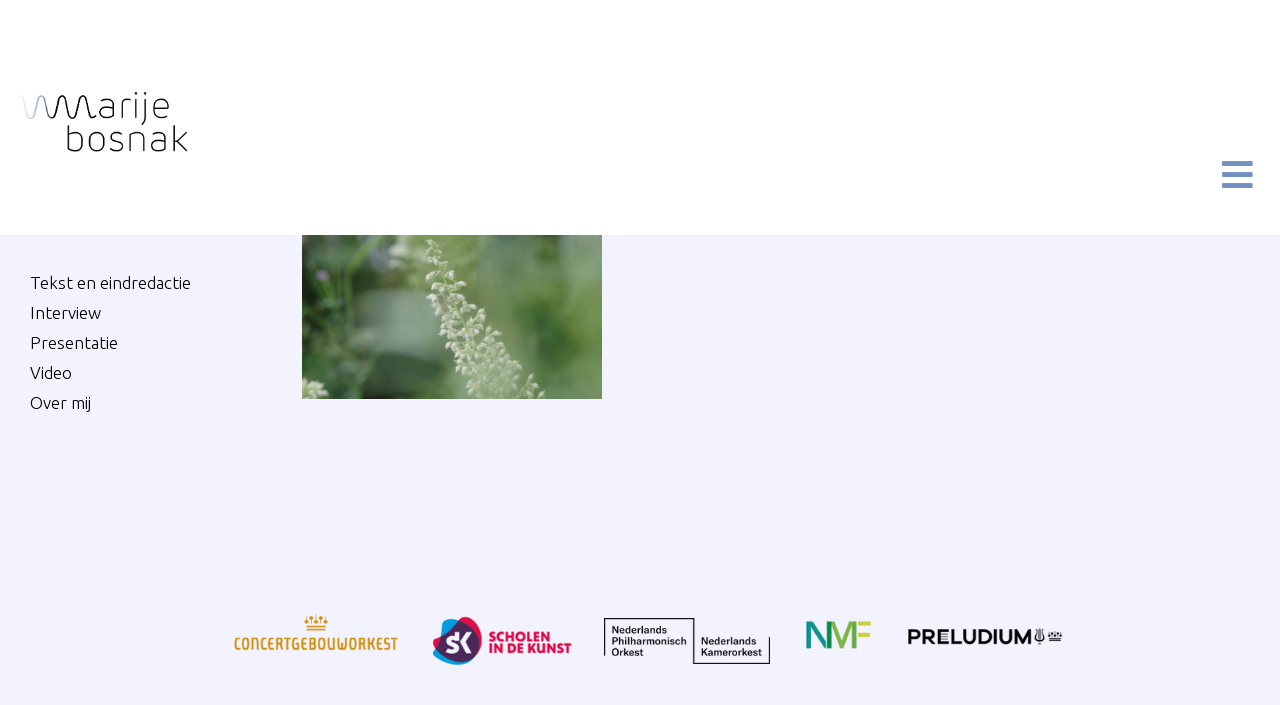

--- FILE ---
content_type: text/html; charset=UTF-8
request_url: https://www.marijebosnak.nl/elgar-enigma-2/
body_size: 16101
content:
<!DOCTYPE html>
<html dir="ltr" lang="nl-NL" prefix="og: https://ogp.me/ns#">
<head>
	<meta charset="UTF-8">
	<title>Elgar Enigma - Marije Bosnak</title>

		<!-- All in One SEO 4.5.1.1 - aioseo.com -->
		<meta name="robots" content="max-image-preview:large" />
		<link rel="canonical" href="https://www.marijebosnak.nl/elgar-enigma-2/" />
		<meta name="generator" content="All in One SEO (AIOSEO) 4.5.1.1" />
		<meta property="og:locale" content="nl_NL" />
		<meta property="og:site_name" content="Marije Bosnak - tekst - interview- presentatie - video" />
		<meta property="og:type" content="article" />
		<meta property="og:title" content="Elgar Enigma - Marije Bosnak" />
		<meta property="og:url" content="https://www.marijebosnak.nl/elgar-enigma-2/" />
		<meta property="og:image" content="https://www.marijebosnak.nl/wp-content/uploads/2020/05/marijebosnak-logo.png" />
		<meta property="og:image:secure_url" content="https://www.marijebosnak.nl/wp-content/uploads/2020/05/marijebosnak-logo.png" />
		<meta property="article:published_time" content="2020-09-14T15:31:39+00:00" />
		<meta property="article:modified_time" content="2020-09-14T15:31:39+00:00" />
		<meta name="twitter:card" content="summary" />
		<meta name="twitter:title" content="Elgar Enigma - Marije Bosnak" />
		<meta name="twitter:image" content="https://www.marijebosnak.nl/wp-content/uploads/2020/05/marijebosnak-logo.png" />
		<script type="application/ld+json" class="aioseo-schema">
			{"@context":"https:\/\/schema.org","@graph":[{"@type":"BreadcrumbList","@id":"https:\/\/www.marijebosnak.nl\/elgar-enigma-2\/#breadcrumblist","itemListElement":[{"@type":"ListItem","@id":"https:\/\/www.marijebosnak.nl\/#listItem","position":1,"name":"Home","item":"https:\/\/www.marijebosnak.nl\/","nextItem":"https:\/\/www.marijebosnak.nl\/elgar-enigma-2\/#listItem"},{"@type":"ListItem","@id":"https:\/\/www.marijebosnak.nl\/elgar-enigma-2\/#listItem","position":2,"name":"Elgar Enigma","previousItem":"https:\/\/www.marijebosnak.nl\/#listItem"}]},{"@type":"ItemPage","@id":"https:\/\/www.marijebosnak.nl\/elgar-enigma-2\/#itempage","url":"https:\/\/www.marijebosnak.nl\/elgar-enigma-2\/","name":"Elgar Enigma - Marije Bosnak","inLanguage":"nl-NL","isPartOf":{"@id":"https:\/\/www.marijebosnak.nl\/#website"},"breadcrumb":{"@id":"https:\/\/www.marijebosnak.nl\/elgar-enigma-2\/#breadcrumblist"},"author":{"@id":"https:\/\/www.marijebosnak.nl\/author\/marije\/#author"},"creator":{"@id":"https:\/\/www.marijebosnak.nl\/author\/marije\/#author"},"datePublished":"2020-09-14T15:31:39+00:00","dateModified":"2020-09-14T15:31:39+00:00"},{"@type":"Organization","@id":"https:\/\/www.marijebosnak.nl\/#organization","name":"Marije Bosnak","url":"https:\/\/www.marijebosnak.nl\/","logo":{"@type":"ImageObject","url":"https:\/\/www.marijebosnak.nl\/wp-content\/uploads\/2020\/05\/marijebosnak-logo.png","@id":"https:\/\/www.marijebosnak.nl\/elgar-enigma-2\/#organizationLogo","width":527,"height":194},"image":{"@id":"https:\/\/www.marijebosnak.nl\/#organizationLogo"},"sameAs":["https:\/\/www.linkedin.com\/in\/marijebosnak"]},{"@type":"Person","@id":"https:\/\/www.marijebosnak.nl\/author\/marije\/#author","url":"https:\/\/www.marijebosnak.nl\/author\/marije\/","name":"Marije Bosnak"},{"@type":"WebSite","@id":"https:\/\/www.marijebosnak.nl\/#website","url":"https:\/\/www.marijebosnak.nl\/","name":"Marije Bosnak","description":"tekst - interview- presentatie - video","inLanguage":"nl-NL","publisher":{"@id":"https:\/\/www.marijebosnak.nl\/#organization"}}]}
		</script>
		<!-- All in One SEO -->

<meta name="viewport" content="width=device-width, initial-scale=1"><link rel='dns-prefetch' href='//use.fontawesome.com' />
<link href='https://fonts.gstatic.com' crossorigin rel='preconnect' />
<link href='https://fonts.googleapis.com' crossorigin rel='preconnect' />
<link rel="alternate" type="application/rss+xml" title="Marije Bosnak &raquo; feed" href="https://www.marijebosnak.nl/feed/" />
<link rel="alternate" type="application/rss+xml" title="Marije Bosnak &raquo; reactiesfeed" href="https://www.marijebosnak.nl/comments/feed/" />
<script>
window._wpemojiSettings = {"baseUrl":"https:\/\/s.w.org\/images\/core\/emoji\/14.0.0\/72x72\/","ext":".png","svgUrl":"https:\/\/s.w.org\/images\/core\/emoji\/14.0.0\/svg\/","svgExt":".svg","source":{"concatemoji":"https:\/\/www.marijebosnak.nl\/wp-includes\/js\/wp-emoji-release.min.js?ver=6.2.8"}};
/*! This file is auto-generated */
!function(e,a,t){var n,r,o,i=a.createElement("canvas"),p=i.getContext&&i.getContext("2d");function s(e,t){p.clearRect(0,0,i.width,i.height),p.fillText(e,0,0);e=i.toDataURL();return p.clearRect(0,0,i.width,i.height),p.fillText(t,0,0),e===i.toDataURL()}function c(e){var t=a.createElement("script");t.src=e,t.defer=t.type="text/javascript",a.getElementsByTagName("head")[0].appendChild(t)}for(o=Array("flag","emoji"),t.supports={everything:!0,everythingExceptFlag:!0},r=0;r<o.length;r++)t.supports[o[r]]=function(e){if(p&&p.fillText)switch(p.textBaseline="top",p.font="600 32px Arial",e){case"flag":return s("\ud83c\udff3\ufe0f\u200d\u26a7\ufe0f","\ud83c\udff3\ufe0f\u200b\u26a7\ufe0f")?!1:!s("\ud83c\uddfa\ud83c\uddf3","\ud83c\uddfa\u200b\ud83c\uddf3")&&!s("\ud83c\udff4\udb40\udc67\udb40\udc62\udb40\udc65\udb40\udc6e\udb40\udc67\udb40\udc7f","\ud83c\udff4\u200b\udb40\udc67\u200b\udb40\udc62\u200b\udb40\udc65\u200b\udb40\udc6e\u200b\udb40\udc67\u200b\udb40\udc7f");case"emoji":return!s("\ud83e\udef1\ud83c\udffb\u200d\ud83e\udef2\ud83c\udfff","\ud83e\udef1\ud83c\udffb\u200b\ud83e\udef2\ud83c\udfff")}return!1}(o[r]),t.supports.everything=t.supports.everything&&t.supports[o[r]],"flag"!==o[r]&&(t.supports.everythingExceptFlag=t.supports.everythingExceptFlag&&t.supports[o[r]]);t.supports.everythingExceptFlag=t.supports.everythingExceptFlag&&!t.supports.flag,t.DOMReady=!1,t.readyCallback=function(){t.DOMReady=!0},t.supports.everything||(n=function(){t.readyCallback()},a.addEventListener?(a.addEventListener("DOMContentLoaded",n,!1),e.addEventListener("load",n,!1)):(e.attachEvent("onload",n),a.attachEvent("onreadystatechange",function(){"complete"===a.readyState&&t.readyCallback()})),(e=t.source||{}).concatemoji?c(e.concatemoji):e.wpemoji&&e.twemoji&&(c(e.twemoji),c(e.wpemoji)))}(window,document,window._wpemojiSettings);
</script>
<style>
img.wp-smiley,
img.emoji {
	display: inline !important;
	border: none !important;
	box-shadow: none !important;
	height: 1em !important;
	width: 1em !important;
	margin: 0 0.07em !important;
	vertical-align: -0.1em !important;
	background: none !important;
	padding: 0 !important;
}
</style>
	<link rel='stylesheet' id='generate-fonts-css' href='//fonts.googleapis.com/css?family=Ubuntu:300,300italic,regular,italic,500,500italic,700,700italic' media='all' />
<link rel='stylesheet' id='wp-block-library-css' href='https://www.marijebosnak.nl/wp-includes/css/dist/block-library/style.min.css?ver=6.2.8' media='all' />
<link rel='stylesheet' id='classic-theme-styles-css' href='https://www.marijebosnak.nl/wp-includes/css/classic-themes.min.css?ver=6.2.8' media='all' />
<style id='global-styles-inline-css'>
body{--wp--preset--color--black: #000000;--wp--preset--color--cyan-bluish-gray: #abb8c3;--wp--preset--color--white: #ffffff;--wp--preset--color--pale-pink: #f78da7;--wp--preset--color--vivid-red: #cf2e2e;--wp--preset--color--luminous-vivid-orange: #ff6900;--wp--preset--color--luminous-vivid-amber: #fcb900;--wp--preset--color--light-green-cyan: #7bdcb5;--wp--preset--color--vivid-green-cyan: #00d084;--wp--preset--color--pale-cyan-blue: #8ed1fc;--wp--preset--color--vivid-cyan-blue: #0693e3;--wp--preset--color--vivid-purple: #9b51e0;--wp--preset--color--contrast: var(--contrast);--wp--preset--color--contrast-2: var(--contrast-2);--wp--preset--color--contrast-3: var(--contrast-3);--wp--preset--color--base: var(--base);--wp--preset--color--base-2: var(--base-2);--wp--preset--color--base-3: var(--base-3);--wp--preset--color--accent: var(--accent);--wp--preset--gradient--vivid-cyan-blue-to-vivid-purple: linear-gradient(135deg,rgba(6,147,227,1) 0%,rgb(155,81,224) 100%);--wp--preset--gradient--light-green-cyan-to-vivid-green-cyan: linear-gradient(135deg,rgb(122,220,180) 0%,rgb(0,208,130) 100%);--wp--preset--gradient--luminous-vivid-amber-to-luminous-vivid-orange: linear-gradient(135deg,rgba(252,185,0,1) 0%,rgba(255,105,0,1) 100%);--wp--preset--gradient--luminous-vivid-orange-to-vivid-red: linear-gradient(135deg,rgba(255,105,0,1) 0%,rgb(207,46,46) 100%);--wp--preset--gradient--very-light-gray-to-cyan-bluish-gray: linear-gradient(135deg,rgb(238,238,238) 0%,rgb(169,184,195) 100%);--wp--preset--gradient--cool-to-warm-spectrum: linear-gradient(135deg,rgb(74,234,220) 0%,rgb(151,120,209) 20%,rgb(207,42,186) 40%,rgb(238,44,130) 60%,rgb(251,105,98) 80%,rgb(254,248,76) 100%);--wp--preset--gradient--blush-light-purple: linear-gradient(135deg,rgb(255,206,236) 0%,rgb(152,150,240) 100%);--wp--preset--gradient--blush-bordeaux: linear-gradient(135deg,rgb(254,205,165) 0%,rgb(254,45,45) 50%,rgb(107,0,62) 100%);--wp--preset--gradient--luminous-dusk: linear-gradient(135deg,rgb(255,203,112) 0%,rgb(199,81,192) 50%,rgb(65,88,208) 100%);--wp--preset--gradient--pale-ocean: linear-gradient(135deg,rgb(255,245,203) 0%,rgb(182,227,212) 50%,rgb(51,167,181) 100%);--wp--preset--gradient--electric-grass: linear-gradient(135deg,rgb(202,248,128) 0%,rgb(113,206,126) 100%);--wp--preset--gradient--midnight: linear-gradient(135deg,rgb(2,3,129) 0%,rgb(40,116,252) 100%);--wp--preset--duotone--dark-grayscale: url('#wp-duotone-dark-grayscale');--wp--preset--duotone--grayscale: url('#wp-duotone-grayscale');--wp--preset--duotone--purple-yellow: url('#wp-duotone-purple-yellow');--wp--preset--duotone--blue-red: url('#wp-duotone-blue-red');--wp--preset--duotone--midnight: url('#wp-duotone-midnight');--wp--preset--duotone--magenta-yellow: url('#wp-duotone-magenta-yellow');--wp--preset--duotone--purple-green: url('#wp-duotone-purple-green');--wp--preset--duotone--blue-orange: url('#wp-duotone-blue-orange');--wp--preset--font-size--small: 13px;--wp--preset--font-size--medium: 20px;--wp--preset--font-size--large: 36px;--wp--preset--font-size--x-large: 42px;--wp--preset--spacing--20: 0.44rem;--wp--preset--spacing--30: 0.67rem;--wp--preset--spacing--40: 1rem;--wp--preset--spacing--50: 1.5rem;--wp--preset--spacing--60: 2.25rem;--wp--preset--spacing--70: 3.38rem;--wp--preset--spacing--80: 5.06rem;--wp--preset--shadow--natural: 6px 6px 9px rgba(0, 0, 0, 0.2);--wp--preset--shadow--deep: 12px 12px 50px rgba(0, 0, 0, 0.4);--wp--preset--shadow--sharp: 6px 6px 0px rgba(0, 0, 0, 0.2);--wp--preset--shadow--outlined: 6px 6px 0px -3px rgba(255, 255, 255, 1), 6px 6px rgba(0, 0, 0, 1);--wp--preset--shadow--crisp: 6px 6px 0px rgba(0, 0, 0, 1);}:where(.is-layout-flex){gap: 0.5em;}body .is-layout-flow > .alignleft{float: left;margin-inline-start: 0;margin-inline-end: 2em;}body .is-layout-flow > .alignright{float: right;margin-inline-start: 2em;margin-inline-end: 0;}body .is-layout-flow > .aligncenter{margin-left: auto !important;margin-right: auto !important;}body .is-layout-constrained > .alignleft{float: left;margin-inline-start: 0;margin-inline-end: 2em;}body .is-layout-constrained > .alignright{float: right;margin-inline-start: 2em;margin-inline-end: 0;}body .is-layout-constrained > .aligncenter{margin-left: auto !important;margin-right: auto !important;}body .is-layout-constrained > :where(:not(.alignleft):not(.alignright):not(.alignfull)){max-width: var(--wp--style--global--content-size);margin-left: auto !important;margin-right: auto !important;}body .is-layout-constrained > .alignwide{max-width: var(--wp--style--global--wide-size);}body .is-layout-flex{display: flex;}body .is-layout-flex{flex-wrap: wrap;align-items: center;}body .is-layout-flex > *{margin: 0;}:where(.wp-block-columns.is-layout-flex){gap: 2em;}.has-black-color{color: var(--wp--preset--color--black) !important;}.has-cyan-bluish-gray-color{color: var(--wp--preset--color--cyan-bluish-gray) !important;}.has-white-color{color: var(--wp--preset--color--white) !important;}.has-pale-pink-color{color: var(--wp--preset--color--pale-pink) !important;}.has-vivid-red-color{color: var(--wp--preset--color--vivid-red) !important;}.has-luminous-vivid-orange-color{color: var(--wp--preset--color--luminous-vivid-orange) !important;}.has-luminous-vivid-amber-color{color: var(--wp--preset--color--luminous-vivid-amber) !important;}.has-light-green-cyan-color{color: var(--wp--preset--color--light-green-cyan) !important;}.has-vivid-green-cyan-color{color: var(--wp--preset--color--vivid-green-cyan) !important;}.has-pale-cyan-blue-color{color: var(--wp--preset--color--pale-cyan-blue) !important;}.has-vivid-cyan-blue-color{color: var(--wp--preset--color--vivid-cyan-blue) !important;}.has-vivid-purple-color{color: var(--wp--preset--color--vivid-purple) !important;}.has-black-background-color{background-color: var(--wp--preset--color--black) !important;}.has-cyan-bluish-gray-background-color{background-color: var(--wp--preset--color--cyan-bluish-gray) !important;}.has-white-background-color{background-color: var(--wp--preset--color--white) !important;}.has-pale-pink-background-color{background-color: var(--wp--preset--color--pale-pink) !important;}.has-vivid-red-background-color{background-color: var(--wp--preset--color--vivid-red) !important;}.has-luminous-vivid-orange-background-color{background-color: var(--wp--preset--color--luminous-vivid-orange) !important;}.has-luminous-vivid-amber-background-color{background-color: var(--wp--preset--color--luminous-vivid-amber) !important;}.has-light-green-cyan-background-color{background-color: var(--wp--preset--color--light-green-cyan) !important;}.has-vivid-green-cyan-background-color{background-color: var(--wp--preset--color--vivid-green-cyan) !important;}.has-pale-cyan-blue-background-color{background-color: var(--wp--preset--color--pale-cyan-blue) !important;}.has-vivid-cyan-blue-background-color{background-color: var(--wp--preset--color--vivid-cyan-blue) !important;}.has-vivid-purple-background-color{background-color: var(--wp--preset--color--vivid-purple) !important;}.has-black-border-color{border-color: var(--wp--preset--color--black) !important;}.has-cyan-bluish-gray-border-color{border-color: var(--wp--preset--color--cyan-bluish-gray) !important;}.has-white-border-color{border-color: var(--wp--preset--color--white) !important;}.has-pale-pink-border-color{border-color: var(--wp--preset--color--pale-pink) !important;}.has-vivid-red-border-color{border-color: var(--wp--preset--color--vivid-red) !important;}.has-luminous-vivid-orange-border-color{border-color: var(--wp--preset--color--luminous-vivid-orange) !important;}.has-luminous-vivid-amber-border-color{border-color: var(--wp--preset--color--luminous-vivid-amber) !important;}.has-light-green-cyan-border-color{border-color: var(--wp--preset--color--light-green-cyan) !important;}.has-vivid-green-cyan-border-color{border-color: var(--wp--preset--color--vivid-green-cyan) !important;}.has-pale-cyan-blue-border-color{border-color: var(--wp--preset--color--pale-cyan-blue) !important;}.has-vivid-cyan-blue-border-color{border-color: var(--wp--preset--color--vivid-cyan-blue) !important;}.has-vivid-purple-border-color{border-color: var(--wp--preset--color--vivid-purple) !important;}.has-vivid-cyan-blue-to-vivid-purple-gradient-background{background: var(--wp--preset--gradient--vivid-cyan-blue-to-vivid-purple) !important;}.has-light-green-cyan-to-vivid-green-cyan-gradient-background{background: var(--wp--preset--gradient--light-green-cyan-to-vivid-green-cyan) !important;}.has-luminous-vivid-amber-to-luminous-vivid-orange-gradient-background{background: var(--wp--preset--gradient--luminous-vivid-amber-to-luminous-vivid-orange) !important;}.has-luminous-vivid-orange-to-vivid-red-gradient-background{background: var(--wp--preset--gradient--luminous-vivid-orange-to-vivid-red) !important;}.has-very-light-gray-to-cyan-bluish-gray-gradient-background{background: var(--wp--preset--gradient--very-light-gray-to-cyan-bluish-gray) !important;}.has-cool-to-warm-spectrum-gradient-background{background: var(--wp--preset--gradient--cool-to-warm-spectrum) !important;}.has-blush-light-purple-gradient-background{background: var(--wp--preset--gradient--blush-light-purple) !important;}.has-blush-bordeaux-gradient-background{background: var(--wp--preset--gradient--blush-bordeaux) !important;}.has-luminous-dusk-gradient-background{background: var(--wp--preset--gradient--luminous-dusk) !important;}.has-pale-ocean-gradient-background{background: var(--wp--preset--gradient--pale-ocean) !important;}.has-electric-grass-gradient-background{background: var(--wp--preset--gradient--electric-grass) !important;}.has-midnight-gradient-background{background: var(--wp--preset--gradient--midnight) !important;}.has-small-font-size{font-size: var(--wp--preset--font-size--small) !important;}.has-medium-font-size{font-size: var(--wp--preset--font-size--medium) !important;}.has-large-font-size{font-size: var(--wp--preset--font-size--large) !important;}.has-x-large-font-size{font-size: var(--wp--preset--font-size--x-large) !important;}
.wp-block-navigation a:where(:not(.wp-element-button)){color: inherit;}
:where(.wp-block-columns.is-layout-flex){gap: 2em;}
.wp-block-pullquote{font-size: 1.5em;line-height: 1.6;}
</style>
<link rel='stylesheet' id='widgetopts-styles-css' href='https://www.marijebosnak.nl/wp-content/plugins/widget-options/assets/css/widget-options.css' media='all' />
<link rel='stylesheet' id='generate-style-css' href='https://www.marijebosnak.nl/wp-content/themes/generatepress/assets/css/all.min.css?ver=3.6.1' media='all' />
<style id='generate-style-inline-css'>
body{background-color:#f3f3ff;color:#3a3a3a;}a{color:#ffffff;}a:visited{color:#ffffff;}a:hover, a:focus, a:active{color:#ffffff;}body .grid-container{max-width:1500px;}.wp-block-group__inner-container{max-width:1500px;margin-left:auto;margin-right:auto;}@media (max-width: 500px) and (min-width: 4001px){.inside-header{display:flex;flex-direction:column;align-items:center;}.site-logo, .site-branding{margin-bottom:1.5em;}#site-navigation{margin:0 auto;}.header-widget{margin-top:1.5em;}}.site-header .header-image{width:175px;}.generate-back-to-top{font-size:20px;border-radius:3px;position:fixed;bottom:30px;right:30px;line-height:40px;width:40px;text-align:center;z-index:10;transition:opacity 300ms ease-in-out;opacity:0.1;transform:translateY(1000px);}.generate-back-to-top__show{opacity:1;transform:translateY(0);}:root{--contrast:#222222;--contrast-2:#575760;--contrast-3:#b2b2be;--base:#f0f0f0;--base-2:#f7f8f9;--base-3:#ffffff;--accent:#1e73be;}:root .has-contrast-color{color:var(--contrast);}:root .has-contrast-background-color{background-color:var(--contrast);}:root .has-contrast-2-color{color:var(--contrast-2);}:root .has-contrast-2-background-color{background-color:var(--contrast-2);}:root .has-contrast-3-color{color:var(--contrast-3);}:root .has-contrast-3-background-color{background-color:var(--contrast-3);}:root .has-base-color{color:var(--base);}:root .has-base-background-color{background-color:var(--base);}:root .has-base-2-color{color:var(--base-2);}:root .has-base-2-background-color{background-color:var(--base-2);}:root .has-base-3-color{color:var(--base-3);}:root .has-base-3-background-color{background-color:var(--base-3);}:root .has-accent-color{color:var(--accent);}:root .has-accent-background-color{background-color:var(--accent);}body, button, input, select, textarea{font-family:"Ubuntu", sans-serif;font-weight:100;font-size:18px;}body{line-height:1.5;}.entry-content > [class*="wp-block-"]:not(:last-child):not(.wp-block-heading){margin-bottom:1.5em;}.main-title{font-size:45px;}.main-navigation .main-nav ul ul li a{font-size:14px;}.sidebar .widget, .footer-widgets .widget{font-size:17px;}h1{font-weight:300;font-size:40px;}h2{font-weight:300;font-size:30px;line-height:1.5em;margin-bottom:0px;}h3{font-size:20px;}h4{font-size:inherit;}h5{font-size:inherit;}@media (max-width:768px){.main-title{font-size:30px;}h1{font-size:30px;}h2{font-size:25px;}}.top-bar{background-color:#636363;color:#ffffff;}.top-bar a{color:#ffffff;}.top-bar a:hover{color:#303030;}.site-header{background-color:#ffffff;color:#3a3a3a;}.site-header a{color:#3a3a3a;}.main-title a,.main-title a:hover{color:#3a3a3a;}.site-description{color:#757575;}.main-navigation .main-nav ul li a, .main-navigation .menu-toggle, .main-navigation .menu-bar-items{color:#111111;}.main-navigation .main-nav ul li:not([class*="current-menu-"]):hover > a, .main-navigation .main-nav ul li:not([class*="current-menu-"]):focus > a, .main-navigation .main-nav ul li.sfHover:not([class*="current-menu-"]) > a, .main-navigation .menu-bar-item:hover > a, .main-navigation .menu-bar-item.sfHover > a{color:#898989;}button.menu-toggle:hover,button.menu-toggle:focus,.main-navigation .mobile-bar-items a,.main-navigation .mobile-bar-items a:hover,.main-navigation .mobile-bar-items a:focus{color:#111111;}.main-navigation .main-nav ul li[class*="current-menu-"] > a{color:#0c0c0c;}.navigation-search input[type="search"],.navigation-search input[type="search"]:active, .navigation-search input[type="search"]:focus, .main-navigation .main-nav ul li.search-item.active > a, .main-navigation .menu-bar-items .search-item.active > a{color:#898989;}.main-navigation ul ul{background-color:rgba(0,0,0,0);}.main-navigation .main-nav ul ul li a{color:#ffffff;}.main-navigation .main-nav ul ul li:not([class*="current-menu-"]):hover > a,.main-navigation .main-nav ul ul li:not([class*="current-menu-"]):focus > a, .main-navigation .main-nav ul ul li.sfHover:not([class*="current-menu-"]) > a{color:#ffffff;background-color:rgba(0,0,0,0);}.main-navigation .main-nav ul ul li[class*="current-menu-"] > a{color:#282828;background-color:rgba(0,0,0,0);}.inside-article a,.paging-navigation a,.comments-area a,.page-header a{color:#7391be;}.inside-article a:hover,.paging-navigation a:hover,.comments-area a:hover,.page-header a:hover{color:#7391be;}.entry-meta{color:#595959;}.entry-meta a{color:#7391be;}.entry-meta a:hover{color:#7391be;}h1{color:#000000;}h2{color:#000000;}h3{color:#000000;}h4{color:#000000;}.sidebar .widget{color:#000000;background-color:#f3f3ff;}.sidebar .widget a{color:#7391be;}.sidebar .widget a:hover{color:#7391be;}.sidebar .widget .widget-title{color:#000000;}.footer-widgets{color:#ffffff;background-color:#333333;}.footer-widgets .widget-title{color:#000000;}.site-info{color:#333333;background-color:#f3f3ff;}.site-info a{color:#ffffff;}.site-info a:hover{color:#606060;}.footer-bar .widget_nav_menu .current-menu-item a{color:#606060;}input[type="text"],input[type="email"],input[type="url"],input[type="password"],input[type="search"],input[type="tel"],input[type="number"],textarea,select{color:#666666;background-color:#fafafa;border-color:#cccccc;}input[type="text"]:focus,input[type="email"]:focus,input[type="url"]:focus,input[type="password"]:focus,input[type="search"]:focus,input[type="tel"]:focus,input[type="number"]:focus,textarea:focus,select:focus{color:#666666;background-color:#ffffff;border-color:#bfbfbf;}button,html input[type="button"],input[type="reset"],input[type="submit"],a.button,a.wp-block-button__link:not(.has-background){color:#ffffff;background-color:#666666;}button:hover,html input[type="button"]:hover,input[type="reset"]:hover,input[type="submit"]:hover,a.button:hover,button:focus,html input[type="button"]:focus,input[type="reset"]:focus,input[type="submit"]:focus,a.button:focus,a.wp-block-button__link:not(.has-background):active,a.wp-block-button__link:not(.has-background):focus,a.wp-block-button__link:not(.has-background):hover{color:#ffffff;background-color:#3f3f3f;}a.generate-back-to-top{background-color:rgba( 0,0,0,0.4 );color:#ffffff;}a.generate-back-to-top:hover,a.generate-back-to-top:focus{background-color:rgba( 0,0,0,0.6 );color:#ffffff;}:root{--gp-search-modal-bg-color:var(--base-3);--gp-search-modal-text-color:var(--contrast);--gp-search-modal-overlay-bg-color:rgba(0,0,0,0.2);}@media (max-width: 4000px){.main-navigation .menu-bar-item:hover > a, .main-navigation .menu-bar-item.sfHover > a{background:none;color:#111111;}}.inside-top-bar{padding:10px;}.inside-header{padding:40px 0px 40px 0px;}.separate-containers .inside-article, .separate-containers .comments-area, .separate-containers .page-header, .separate-containers .paging-navigation, .one-container .site-content, .inside-page-header{padding:0px 40px 300px 30px;}.site-main .wp-block-group__inner-container{padding:0px 40px 300px 30px;}.entry-content .alignwide, body:not(.no-sidebar) .entry-content .alignfull{margin-left:-30px;width:calc(100% + 70px);max-width:calc(100% + 70px);}.one-container.left-sidebar .site-main,.one-container.both-left .site-main{margin-left:30px;}.one-container.both-sidebars .site-main{margin:0px 40px 0px 30px;}.separate-containers .widget, .separate-containers .site-main > *, .separate-containers .page-header, .widget-area .main-navigation{margin-bottom:0px;}.separate-containers .site-main{margin:0px;}.both-right.separate-containers .inside-left-sidebar{margin-right:0px;}.both-right.separate-containers .inside-right-sidebar{margin-left:0px;}.both-left.separate-containers .inside-left-sidebar{margin-right:0px;}.both-left.separate-containers .inside-right-sidebar{margin-left:0px;}.separate-containers .page-header-image, .separate-containers .page-header-contained, .separate-containers .page-header-image-single, .separate-containers .page-header-content-single{margin-top:0px;}.separate-containers .inside-right-sidebar, .separate-containers .inside-left-sidebar{margin-top:0px;margin-bottom:0px;}.main-navigation .main-nav ul li a,.menu-toggle,.main-navigation .mobile-bar-items a{padding-left:53px;padding-right:53px;line-height:28px;}.main-navigation .main-nav ul ul li a{padding:17px 53px 17px 53px;}.main-navigation ul ul{width:158px;}.navigation-search input[type="search"]{height:28px;}.rtl .menu-item-has-children .dropdown-menu-toggle{padding-left:53px;}.menu-item-has-children .dropdown-menu-toggle{padding-right:53px;}.menu-item-has-children ul .dropdown-menu-toggle{padding-top:17px;padding-bottom:17px;margin-top:-17px;}.rtl .main-navigation .main-nav ul li.menu-item-has-children > a{padding-right:53px;}.widget-area .widget{padding:35px 0px 40px 30px;}.footer-widgets{padding:40px 40px 40px 0px;}.site-info{padding:20px;}@media (max-width:768px){.separate-containers .inside-article, .separate-containers .comments-area, .separate-containers .page-header, .separate-containers .paging-navigation, .one-container .site-content, .inside-page-header{padding:30px;}.site-main .wp-block-group__inner-container{padding:30px;}.site-info{padding-right:10px;padding-left:10px;}.entry-content .alignwide, body:not(.no-sidebar) .entry-content .alignfull{margin-left:-30px;width:calc(100% + 60px);max-width:calc(100% + 60px);}}/* End cached CSS */@media (max-width: 4000px){.main-navigation .menu-toggle,.main-navigation .mobile-bar-items,.sidebar-nav-mobile:not(#sticky-placeholder){display:block;}.main-navigation ul,.gen-sidebar-nav{display:none;}[class*="nav-float-"] .site-header .inside-header > *{float:none;clear:both;}}
.post-image:not(:first-child), .page-content:not(:first-child), .entry-content:not(:first-child), .entry-summary:not(:first-child), footer.entry-meta{margin-top:0em;}.post-image-above-header .inside-article div.featured-image, .post-image-above-header .inside-article div.post-image{margin-bottom:0em;}.main-navigation.slideout-navigation .main-nav > ul > li > a{line-height:45px;}
</style>
<link rel='stylesheet' id='generate-font-icons-css' href='https://www.marijebosnak.nl/wp-content/themes/generatepress/assets/css/components/font-icons.min.css?ver=3.6.1' media='all' />
<link rel='stylesheet' id='font-awesome-official-css' href='https://use.fontawesome.com/releases/v5.13.1/css/all.css' media='all' integrity="sha384-xxzQGERXS00kBmZW/6qxqJPyxW3UR0BPsL4c8ILaIWXva5kFi7TxkIIaMiKtqV1Q" crossorigin="anonymous" />
<link rel='stylesheet' id='generate-offside-css' href='https://www.marijebosnak.nl/wp-content/plugins/gp-premium/menu-plus/functions/css/offside.min.css?ver=2.3.2' media='all' />
<style id='generate-offside-inline-css'>
:root{--gp-slideout-width:265px;}.slideout-navigation.main-navigation{background-color:#8ca5d3;}.slideout-navigation.main-navigation .main-nav ul li a{color:#ffffff;font-weight:200;text-transform:none;font-size:20px;}.slideout-navigation.main-navigation ul ul{background-color:rgba(0,0,0,0);}.slideout-navigation.main-navigation .main-nav ul ul li a{color:#ffffff;}.slideout-navigation.main-navigation.do-overlay .main-nav ul ul li a{font-size:1em;font-size:19px;}.slideout-navigation.main-navigation .main-nav ul li:not([class*="current-menu-"]):hover > a, .slideout-navigation.main-navigation .main-nav ul li:not([class*="current-menu-"]):focus > a, .slideout-navigation.main-navigation .main-nav ul li.sfHover:not([class*="current-menu-"]) > a{color:#ffffff;background-color:rgba(0,0,0,0);}.slideout-navigation.main-navigation .main-nav ul ul li:not([class*="current-menu-"]):hover > a, .slideout-navigation.main-navigation .main-nav ul ul li:not([class*="current-menu-"]):focus > a, .slideout-navigation.main-navigation .main-nav ul ul li.sfHover:not([class*="current-menu-"]) > a{background-color:rgba(0,0,0,0);}.slideout-navigation.main-navigation .main-nav ul li[class*="current-menu-"] > a{color:#ffffff;background-color:rgba(0,0,0,0);}.slideout-navigation.main-navigation .main-nav ul ul li[class*="current-menu-"] > a{background-color:rgba(0,0,0,0);}.slideout-navigation, .slideout-navigation a{color:#ffffff;}.slideout-navigation button.slideout-exit{color:#ffffff;padding-left:53px;padding-right:53px;}.slideout-navigation .dropdown-menu-toggle:before{content:"\f107";}.slideout-navigation .sfHover > a .dropdown-menu-toggle:before{content:"\f106";}@media (max-width: 4000px){.menu-bar-item.slideout-toggle{display:none;}}
</style>
<link rel='stylesheet' id='gp-premium-icons-css' href='https://www.marijebosnak.nl/wp-content/plugins/gp-premium/general/icons/icons.min.css?ver=2.3.2' media='all' />
<link rel='stylesheet' id='the-grid-css' href='https://www.marijebosnak.nl/wp-content/plugins/the-grid/frontend/assets/css/the-grid.min.css?ver=2.7.9.5' media='all' />
<style id='the-grid-inline-css'>
.tolb-holder{background:rgba(0,0,0,0.8)}.tolb-holder .tolb-close,.tolb-holder .tolb-title,.tolb-holder .tolb-counter,.tolb-holder .tolb-next i,.tolb-holder .tolb-prev i{color:#ffffff}.tolb-holder .tolb-load{border-color:rgba(255,255,255,0.2);border-left:3px solid #ffffff}
.to-heart-icon,.to-heart-icon svg,.to-post-like,.to-post-like .to-like-count{position:relative;display:inline-block}.to-post-like{width:auto;cursor:pointer;font-weight:400}.to-heart-icon{float:left;margin:0 4px 0 0}.to-heart-icon svg{overflow:visible;width:15px;height:14px}.to-heart-icon g{-webkit-transform:scale(1);transform:scale(1)}.to-heart-icon path{-webkit-transform:scale(1);transform:scale(1);transition:fill .4s ease,stroke .4s ease}.no-liked .to-heart-icon path{fill:#999;stroke:#999}.empty-heart .to-heart-icon path{fill:transparent!important;stroke:#999}.liked .to-heart-icon path,.to-heart-icon svg:hover path{fill:#ff6863!important;stroke:#ff6863!important}@keyframes heartBeat{0%{transform:scale(1)}20%{transform:scale(.8)}30%{transform:scale(.95)}45%{transform:scale(.75)}50%{transform:scale(.85)}100%{transform:scale(.9)}}@-webkit-keyframes heartBeat{0%,100%,50%{-webkit-transform:scale(1)}20%{-webkit-transform:scale(.8)}30%{-webkit-transform:scale(.95)}45%{-webkit-transform:scale(.75)}}.heart-pulse g{-webkit-animation-name:heartBeat;animation-name:heartBeat;-webkit-animation-duration:1s;animation-duration:1s;-webkit-animation-iteration-count:infinite;animation-iteration-count:infinite;-webkit-transform-origin:50% 50%;transform-origin:50% 50%}.to-post-like a{color:inherit!important;fill:inherit!important;stroke:inherit!important}
</style>
<link rel='stylesheet' id='font-awesome-official-v4shim-css' href='https://use.fontawesome.com/releases/v5.13.1/css/v4-shims.css' media='all' integrity="sha384-KkCLkpBvvcSnFQn3PbNkSgmwKGj7ln8pQe/6BOAE0i+/fU9QYEx5CtwduPRyTNob" crossorigin="anonymous" />
<style id='font-awesome-official-v4shim-inline-css'>
@font-face {
font-family: "FontAwesome";
font-display: block;
src: url("https://use.fontawesome.com/releases/v5.13.1/webfonts/fa-brands-400.eot"),
		url("https://use.fontawesome.com/releases/v5.13.1/webfonts/fa-brands-400.eot?#iefix") format("embedded-opentype"),
		url("https://use.fontawesome.com/releases/v5.13.1/webfonts/fa-brands-400.woff2") format("woff2"),
		url("https://use.fontawesome.com/releases/v5.13.1/webfonts/fa-brands-400.woff") format("woff"),
		url("https://use.fontawesome.com/releases/v5.13.1/webfonts/fa-brands-400.ttf") format("truetype"),
		url("https://use.fontawesome.com/releases/v5.13.1/webfonts/fa-brands-400.svg#fontawesome") format("svg");
}

@font-face {
font-family: "FontAwesome";
font-display: block;
src: url("https://use.fontawesome.com/releases/v5.13.1/webfonts/fa-solid-900.eot"),
		url("https://use.fontawesome.com/releases/v5.13.1/webfonts/fa-solid-900.eot?#iefix") format("embedded-opentype"),
		url("https://use.fontawesome.com/releases/v5.13.1/webfonts/fa-solid-900.woff2") format("woff2"),
		url("https://use.fontawesome.com/releases/v5.13.1/webfonts/fa-solid-900.woff") format("woff"),
		url("https://use.fontawesome.com/releases/v5.13.1/webfonts/fa-solid-900.ttf") format("truetype"),
		url("https://use.fontawesome.com/releases/v5.13.1/webfonts/fa-solid-900.svg#fontawesome") format("svg");
}

@font-face {
font-family: "FontAwesome";
font-display: block;
src: url("https://use.fontawesome.com/releases/v5.13.1/webfonts/fa-regular-400.eot"),
		url("https://use.fontawesome.com/releases/v5.13.1/webfonts/fa-regular-400.eot?#iefix") format("embedded-opentype"),
		url("https://use.fontawesome.com/releases/v5.13.1/webfonts/fa-regular-400.woff2") format("woff2"),
		url("https://use.fontawesome.com/releases/v5.13.1/webfonts/fa-regular-400.woff") format("woff"),
		url("https://use.fontawesome.com/releases/v5.13.1/webfonts/fa-regular-400.ttf") format("truetype"),
		url("https://use.fontawesome.com/releases/v5.13.1/webfonts/fa-regular-400.svg#fontawesome") format("svg");
unicode-range: U+F004-F005,U+F007,U+F017,U+F022,U+F024,U+F02E,U+F03E,U+F044,U+F057-F059,U+F06E,U+F070,U+F075,U+F07B-F07C,U+F080,U+F086,U+F089,U+F094,U+F09D,U+F0A0,U+F0A4-F0A7,U+F0C5,U+F0C7-F0C8,U+F0E0,U+F0EB,U+F0F3,U+F0F8,U+F0FE,U+F111,U+F118-F11A,U+F11C,U+F133,U+F144,U+F146,U+F14A,U+F14D-F14E,U+F150-F152,U+F15B-F15C,U+F164-F165,U+F185-F186,U+F191-F192,U+F1AD,U+F1C1-F1C9,U+F1CD,U+F1D8,U+F1E3,U+F1EA,U+F1F6,U+F1F9,U+F20A,U+F247-F249,U+F24D,U+F254-F25B,U+F25D,U+F267,U+F271-F274,U+F279,U+F28B,U+F28D,U+F2B5-F2B6,U+F2B9,U+F2BB,U+F2BD,U+F2C1-F2C2,U+F2D0,U+F2D2,U+F2DC,U+F2ED,U+F328,U+F358-F35B,U+F3A5,U+F3D1,U+F410,U+F4AD;
}
</style>
<script src='https://www.marijebosnak.nl/wp-includes/js/jquery/jquery.min.js?ver=3.6.4' id='jquery-core-js'></script>
<script src='https://www.marijebosnak.nl/wp-includes/js/jquery/jquery-migrate.min.js?ver=3.4.0' id='jquery-migrate-js'></script>
<link rel="https://api.w.org/" href="https://www.marijebosnak.nl/wp-json/" /><link rel="alternate" type="application/json" href="https://www.marijebosnak.nl/wp-json/wp/v2/media/1708" /><link rel="EditURI" type="application/rsd+xml" title="RSD" href="https://www.marijebosnak.nl/xmlrpc.php?rsd" />
<link rel="wlwmanifest" type="application/wlwmanifest+xml" href="https://www.marijebosnak.nl/wp-includes/wlwmanifest.xml" />
<meta name="generator" content="WordPress 6.2.8" />
<link rel='shortlink' href='https://www.marijebosnak.nl/?p=1708' />
<link rel="alternate" type="application/json+oembed" href="https://www.marijebosnak.nl/wp-json/oembed/1.0/embed?url=https%3A%2F%2Fwww.marijebosnak.nl%2Felgar-enigma-2%2F" />
<link rel="alternate" type="text/xml+oembed" href="https://www.marijebosnak.nl/wp-json/oembed/1.0/embed?url=https%3A%2F%2Fwww.marijebosnak.nl%2Felgar-enigma-2%2F&#038;format=xml" />
		<script>
			document.documentElement.className = document.documentElement.className.replace( 'no-js', 'js' );
		</script>
				<style>
			.no-js img.lazyload { display: none; }
			figure.wp-block-image img.lazyloading { min-width: 150px; }
							.lazyload, .lazyloading { opacity: 0; }
				.lazyloaded {
					opacity: 1;
					transition: opacity 400ms;
					transition-delay: 0ms;
				}
					</style>
		<link rel="icon" href="https://www.marijebosnak.nl/wp-content/uploads/2021/06/cropped-MarijeBosnak-favicon-32x32.png" sizes="32x32" />
<link rel="icon" href="https://www.marijebosnak.nl/wp-content/uploads/2021/06/cropped-MarijeBosnak-favicon-192x192.png" sizes="192x192" />
<link rel="apple-touch-icon" href="https://www.marijebosnak.nl/wp-content/uploads/2021/06/cropped-MarijeBosnak-favicon-180x180.png" />
<meta name="msapplication-TileImage" content="https://www.marijebosnak.nl/wp-content/uploads/2021/06/cropped-MarijeBosnak-favicon-270x270.png" />
		<style id="wp-custom-css">
			.site-logo{
	float:left;
	width: 175px;
	margin-top: 50px;
	margin-left: -27px;
}

div.site-logo a{
	display: inline-block;
	height: 100px;
}

.site-header{
	height: 235px;
}

.nav-float-right .header-widget {
    position: relative;
    top: 0px;
}

.header-widget{
	float: left;
	width: 60%;
	max-width: 1000px;
	margin-left: 250px;
	margin-top: -110px;
}

header#masthead.site-header div.inside-header.grid-container.grid-parent nav#site-navigation.main-navigation.grid-container.grid-parent {
	margin-top: -40px;
}

#topmenu{
	float: left;
	max-width: 500px;
}

div.menu-top-container ul#menu-top.menu li{
	display: inline-block;
	font-size: 16pt;
}

div.menu-top-container ul#menu-top.menu li a{
	color: #000;
}


div.menu-top-container ul#menu-top.menu li::after{
	content:" ~";
	color: #7391be;
	padding: 5px;
}

div.menu-top-container ul#menu-top.menu li:last-child::after{
	content:"";
}

nav#site-navigation.main-navigation.grid-container.grid-parent div.inside-navigation.grid-container.grid-parent button.menu-toggle{
	float: right;
	width: 50px;
	padding-right: 65px;
}

.menu-toggle::before {
	position: relative;
  line-height: 50px;
  text-align: center;
  display: block;
	font-family: "FontAwesome";
	content:"\f0c9";
	color: #7391be;
  font-weight: 100;
  font-size: 35px;
	/*content: url("https://www.marijebosnak.nl/wp-content/uploads/2020/07/nav-dots.png");*/	
}

.toggled .menu-toggle::before,
.slide-opened .slideout-exit:not(.has-svg-icon)::before, .slideout-navigation button.slideout-exit:not(.has-svg-icon)::before{
	font-family: "FontAwesome";
  content:"\f00d";
	color: #fff;
	font-weight: 100;
  font-size: 35px;*/
	/*content: url("https://www.marijebosnak.nl/wp-content/uploads/2020/07/nav-dots-vert.png");
	text-align: left;
	z-index: 10;*/
}


.main-navigation .main-nav ul ul li a {
    padding: 5px 0px 5px 50px;
}

.slideout-navigation .dropdown-menu-toggle::before,.slideout-navigation .sfHover > a .dropdown-menu-toggle::before {
    content: "" !important;
}

ul#menu-zijkant-1.slideout-menu li.menu-item.menu-item-type-custom.menu-item-object-custom.menu-item-has-children.menu-item-81 ul.sub-menu,nav#generate-slideout-menu.main-navigation.slideout-navigation.offside.offside--right.is-open div.inside-navigation.grid-container.grid-parent div.main-nav ul#menu-zijkant-1.slideout-menu li.menu-item.menu-item-type-custom.menu-item-object-custom.current-menu-ancestor.current-menu-parent.menu-item-has-children.menu-item-81 ul.sub-menu{
	display: block;
	box-shadow: 0 0px 0px rgba(0,0,0,.1);
	padding-left: 20px;
}


#hoofdmenu{
	float: right;
}

div#primary-menu.main-nav{
	width: 200px;
	position: absolute;
	right: 0;
}

div#primary-menu.main-nav ul#menu-zijkant.menu.sf-menu{
	padding-top: 50px;
	background-color: #7391be;
	color: #fff;
}

/*menu rechts */
.offside-js--is-open .slideout-overlay {
    visibility: hidden;
    opacity: 0;
}

.main-navigation.offside{
	height: auto;
	width: auto;
	padding-top: 50px;
}

ul.sub-menu.toggled-on{
	padding-left: 20px;
	box-shadow: none;
}


/*submenu links*/
div.inside-left-sidebar aside#nav_menu-8.widget.inner-padding.widget_nav_menu{
	padding-left: 0px;
}

div.inside-left-sidebar ul#menu-links.menu li a{
	color: #000000;
}

div.inside-left-sidebar ul#menu-links.menu li.current-menu-item a{
	color: #7391be;
	font-weight: 400;
}


figure.wp-block-image.alignfull.size-full.homepagebanner img{
	max-height: 783px;
	max-width: 1919px;
	object-fit: cover;
	object-position: center;
}

figure.wp-block-image.alignfull.size-full.homepagebanner {
	max-height: 783px;
	vertical-align: middle;
	text-align: center;
}

	figure.wp-block-image.alignfull.size-full.homepage-header-mobiel,figure.wp-block-image.size-large.overmij-header-mobiel{
		display: none;
	}

h1.page-title, header.entry-header{
	display: none;
	height: 0px;
}

div.inside-article{
 padding-bottom: 0px;
}

pre {
    background: none;
    padding: 0px;

}

/*overzichtspagina*/
header.page-header div.taxonomy-description{
	padding-top: 30px;
}

.extra-bovenruimte{
	padding-top: 30px;
}

div.inside-article div.entry-content, .post-image-below-header.post-image-aligned-left .inside-article .post-image{
	margin-top: 0px;
}

/*.post.type-post.status-publish.format-standard.has-post-thumbnail.hentry.category-interview.resize-featured-image,.post.type-post.status-publish.format-standard.has-post-thumbnail.hentry.category-tekst-en-eindredactie.tag-eindredactie.tag-tekst,.post.type-post.status-publish.format-standard.has-post-thumbnail.hentry.category-presentatie.resize-featured-image,.post.type-post.status-publish.format-standard.has-post-thumbnail.hentry.category-video.resize-featured-image 
{
	border-bottom: 1px solid #7391be;
}*/

.post.type-post.status-publish.format-standard.has-post-thumbnail.hentry.resize-featured-image{
	border-bottom: 1px solid #7391be;
}

/*overzichtspagina video*/
.page.type-page.status-publish.format-standard div.inside-article div.entry-content div.wp-block-media-text.alignwide.is-stacked-on-mobile.is-vertically-aligned-top.video{
	margin-left: 0px;
}

figure.wp-block-embed-youtube.alignleft.wp-block-embed.is-type-video.is-provider-youtube.wp-embed-aspect-16-9.wp-has-aspect-ratio{
	width: 625px;
	max-width: 625px;
}


/*fotos gelijke hoogte */
.post.type-post.status-publish.format-standard.has-post-thumbnail.hentry.category-interview.resize-featured-image div.inside-article div.post-image a img.attachment-medium_large.size-medium_large.wp-post-image,.post.type-post.status-publish.format-standard.has-post-thumbnail.hentry.category-presentatie.resize-featured-image div.inside-article div.post-image a img.attachment-medium_large.size-medium_large.wp-post-image{
	height: 400px;
	object-fit: cover;
}

/* video button*/
.page.type-page.status-publish.format-standard div.inside-article div.entry-content div.wp-block-media-text.alignwide.is-stacked-on-mobile.is-vertically-aligned-top.video figure.wp-block-media-text__media,.post.type-post.status-publish.format-standard.has-post-thumbnail.hentry.category-video.resize-featured-image div.inside-article div.post-image{
	position: relative;
}

.page.type-page.status-publish.format-standard div.inside-article div.entry-content div.wp-block-media-text.alignwide.is-stacked-on-mobile.is-vertically-aligned-top.video figure.wp-block-media-text__media::after,.post.type-post.status-publish.format-standard.has-post-thumbnail.hentry.category-video.resize-featured-image div.inside-article div.post-image ::after {
	content: "";
	position: absolute;
	top: 0;
	left: 0;
	height: 100%;
	width: 100%;
	background-image: url("https://www.marijebosnak.nl/wp-content/uploads/2020/06/play-button-e1593614324509.png");
	background-repeat: no-repeat;
	background-position: 50% 50%;
}

.page.type-page.status-publish.format-standard div.inside-article div.entry-content div.wp-block-media-text.alignwide.is-stacked-on-mobile.is-vertically-aligned-top.video figure.wp-block-media-text__media a,.post.type-post.status-publish.format-standard.has-post-thumbnail.hentry.category-video.resize-featured-image div.inside-article div.post-image a{
	position: abosolute;
	top: 0;
	left: 0;
	display: block;
	width: 100%;
	height: 100%;
	z-index: 10;
}


div.featured-image.page-header-image-single {
	text-align: left;
}

div.featured-image.page-header-image.grid-container.grid-parent{
	margin-top: 50px;
	margin-bottom: 50px;
}

hr{
	margin-top: 10px;
}

/*opdrachtgevers */
div.footer-widget-1.grid-parent.grid-25.tablet-grid-50.mobile-grid-100{
	margin-top: -200px;
	width: 100%;
	margin-left: 30px;
}

aside#custom_html-8.widget_text.opdrachtgevers.widget.inner-padding.widget_custom_html div.textwidget.custom-html-widget img {
	margin-right: 40px;
}

/*footer*/
div.footer-widget-2.grid-parent.grid-25.tablet-grid-50.mobile-grid-100{
	margin-left: 15%;
	text-align: right;
}

div.footer-widget-3.grid-parent.grid-25.tablet-grid-50.mobile-grid-100,div.footer-widget-4.grid-parent.grid-25.tablet-grid-50.mobile-grid-100{
	text-align: right;
}

/*rechterzijbalk*/
div.inside-right-sidebar {
	padding-left: 65px;
}

aside#text-4.rechterzijbalk.widget.inner-padding.widget_text{
	padding-top: 0px;
}

.site-info{
	text-align: left;
}

/*smaller screens*/
@media only screen and (min-width: 1200px) and (max-width: 1543px){
.site-logo {
    margin-left: 15px;
  }
}
/*end smaller screens*/

/*all tablets*/
@media only screen and (min-width: 601px) and (max-width: 1230px) {
	div.site-logo{
		float: left;
		margin-left: 15px;
		margin-top: 0px;
	}

	.site-header {
    height: 150px;
}
	
	.header-widget {
    margin-left: 240px;
    margin-top: -75px;
}
	
	div.site-footer{
		margin-top: 0px;
	} 
	
	.footer-widgets{
		padding-bottom: 0px;
	}
	
	div.footer-widget-1.grid-parent.grid-25.tablet-grid-50.mobile-grid-100 {
		margin-top: -150px;
}
	
	
	aside#custom_html-8.widget_text.extendedwopts-hide.extendedwopts-desktop.opdrachtgevers.widget.inner-padding.widget_custom_html{
		margin-bottom: 10px;
	}
	
	div.footer-widget-2.grid-parent.grid-25.tablet-grid-50.mobile-grid-100,div.footer-widget-3.grid-parent.grid-25.tablet-grid-50.mobile-grid-100,div.footer-widget-4.grid-parent.grid-25.tablet-grid-50.mobile-grid-100{
    margin-left: 25px;
		margin-bottom: 25px;
		float: left;
    width: 30%;
		font-size: 12px;
		clear: none;
	}
	
	div.footer-widget-3.grid-parent.grid-25.tablet-grid-50.mobile-grid-100,div.footer-widget-4.grid-parent.grid-25.tablet-grid-50.mobile-grid-100{
    padding-top: 5px;
	}
	
	.sidebar .widget, .footer-widgets .widget{
		font-size: 15px;
	}
	
}


@media only screen and (min-width: 601px) and (max-width: 1230px) and (orientation:portrait) {
	[class*="nav-float-"] .site-header .inside-header > *{
		float: left;
		clear: none;
	}
	
	header#masthead.site-header div.inside-header.grid-container.grid-parent nav#site-navigation.main-navigation.grid-container.grid-parent.sub-menu-left {
		float: right;
		margin-top: 30px;
	}
	
	/*fotos in overzicht goede verhouding */
.post.type-post.status-publish.format-standard.has-post-thumbnail.hentry.category-interview.resize-featured-image div.inside-article div.post-image a img.attachment-medium_large.size-medium_large.wp-post-image,.post.type-post.status-publish.format-standard.has-post-thumbnail.hentry.category-presentatie.resize-featured-image div.inside-article div.post-image a img.attachment-medium_large.size-medium_large.wp-post-image{
	height: auto;
	object-fit: cover;
}
	
}
/*end all tablets*/

/* small tablet*/
@media only screen and (min-width: 601px) and (max-width: 900px) and (orientation:portrait) {
	
	.site-header {
    height: 120px;
}

	div.site-logo{
		float: left;
		margin-left: 15px;
		margin-top: 0px;
	}
	
	.header-widget {
    margin-left: 240px;
    margin-top: -75px;
}
	
	div.site-footer{
		margin-top: 75px;
	} 
	
	.footer-widgets{
		padding-bottom: 0px;
	}
	
	div.footer-widget-1.grid-parent.grid-25.tablet-grid-50.mobile-grid-100 {
		margin-top: -100px;
	}
	
	
	aside#custom_html-8.widget_text.extendedwopts-hide.extendedwopts-desktop.opdrachtgevers.widget.inner-padding.widget_custom_html{
		display: none;
	}
	
	 aside#custom_html-10.widget_text.extendedwopts-hide.extendedwopts-tablet.extendedwopts-mobile.opdrachtgevers.widget.inner-padding.widget_custom_html{
		 display: block;
	}
	
	div.footer-widget-2.grid-parent.grid-25.tablet-grid-50.mobile-grid-100,div.footer-widget-3.grid-parent.grid-25.tablet-grid-50.mobile-grid-100{
    margin-left: 25px;
		float: left;
    width: 30%;
		font-size: 12px;
		clear: none;
	}
	
	div.footer-widget-3.grid-parent.grid-25.tablet-grid-50.mobile-grid-100,div.footer-widget-4.grid-parent.grid-25.tablet-grid-50.mobile-grid-100{
    padding-top: 5px;
	}
	
	div.footer-widget-4.grid-parent.grid-25.tablet-grid-50.mobile-grid-100{
		width: 10%;
		float: right;
	}
	
	.sidebar .widget, .footer-widgets .widget{
		font-size: 15px;
	}
	
	div.copyright-bar{
		text-align: left!important;
	}
	
	/*fotos in overzicht goede verhouding */
.post.type-post.status-publish.format-standard.has-post-thumbnail.hentry.category-interview.resize-featured-image div.inside-article div.post-image a img.attachment-medium_large.size-medium_large.wp-post-image,.post.type-post.status-publish.format-standard.has-post-thumbnail.hentry.category-presentatie.resize-featured-image div.inside-article div.post-image a img.attachment-medium_large.size-medium_large.wp-post-image{
	height: auto;
	object-fit: cover;
}
	
}

/* end small tablet*/

/*mobile*/
@media screen and (max-width: 600px) {
	.site-header {
    height: 160px;
}
	
	[class*="nav-float-"] .site-header .inside-header > *{
		float: left;
	}
	
	div.site-logo{
		float: left;
		margin-left: 15px;
		margin-top: 0px;
	}
	
	.site-header .header-image {
    width: 140px;
}
	
	nav#site-navigation.main-navigation.grid-container.grid-parent.sub-menu-left{
		float: right;
	}
	
	div.menu-top-container ul#menu-top.menu li::after {
    padding: 3px;
}
	
	header#masthead.site-header div.inside-header.grid-container.grid-parent nav#site-navigation.main-navigation.grid-container.grid-parent {
    margin-top: -100px;
}
	
	.header-widget {
    width: 100%;
    margin-left: 0px;
    margin-top: -45px;
}
	
	div.menu-top-container ul#menu-top.menu li {
    font-size: 12pt;
}
	
	div#content.site-content{
		padding-top: 0px;
	}
	
	figure.wp-block-image.alignfull.size-full.homepage-header-mobiel,figure.wp-block-image.size-large.overmij-header-mobiel{
		display: block;
		margin-top: 0px;
	}
	
	figure.wp-block-image.alignfull.size-full.homepagebanner,html body.page-template-default.page.page-id-79 div.featured-image.page-header-image.grid-container.grid-parent{
		display: none;
	}
	
	div.site-footer{
		margin-top: 50px;
	} 
	
	.footer-widgets {
    padding-top: 120px;
    padding-right: 40px;
    padding-bottom: 40px;
    padding-left: 0px;
}
	
	div.footer-widget-1.grid-parent.grid-25.tablet-grid-50.mobile-grid-100 {
		margin-top: -110px;
	}
	
	div.footer-widget-1.grid-parent.grid-25.tablet-grid-50.mobile-grid-100 aside#custom_html-8.widget_text.extendedwopts-hide.extendedwopts-desktop.opdrachtgevers.widget.inner-padding.widget_custom_html div.textwidget.custom-html-widget p img{
		height: 40px;
		margin-right: 5px;
	}
	
	aside#custom_html-8.widget_text.extendedwopts-hide.extendedwopts-desktop.opdrachtgevers.widget.inner-padding.widget_custom_html{
		margin-bottom: 10px;
	}
	
	div.footer-widget-2.grid-parent.grid-25.tablet-grid-50.mobile-grid-100{
    margin-left: 25px;
		float: left;
    width: 45%;
		font-size: 12px;
		clear: none;
	}
	
	div.footer-widget-3.grid-parent.grid-25.tablet-grid-50.mobile-grid-100{
    margin-left: 0px;
		float: right;
    width: 45%;
		clear: none;
		padding-top: 5px;
	}
	
	.sidebar .widget, .footer-widgets .widget{
		font-size: 15px;
	}
	
	div.featured-image.page-header-image.grid-container.grid-parent {
    margin-top: 30px;
    margin-bottom: 20px;
}
	div#right-sidebar.widget-area.grid-30.tablet-grid-30.grid-parent.sidebar div.inside-right-sidebar,aside#text-4.rechterzijbalk.widget.inner-padding.widget_text{
		padding-left: 0px;
		padding-top: 10px;
	}
	
	/*fotos in overzicht goede verhouding */
.post.type-post.status-publish.format-standard.has-post-thumbnail.hentry.category-interview.resize-featured-image div.inside-article div.post-image a img.attachment-medium_large.size-medium_large.wp-post-image,.post.type-post.status-publish.format-standard.has-post-thumbnail.hentry.category-presentatie.resize-featured-image div.inside-article div.post-image a img.attachment-medium_large.size-medium_large.wp-post-image{
	height: auto;
	object-fit: cover;
}
	
}
/*end mobile*/
		</style>
		</head>

<body class="attachment attachment-template-default single single-attachment postid-1708 attachmentid-1708 attachment-png wp-custom-logo wp-embed-responsive post-image-above-header post-image-aligned-center slideout-enabled slideout-both sticky-menu-fade left-sidebar nav-float-right one-container fluid-header active-footer-widgets-4 header-aligned-left dropdown-hover" itemtype="https://schema.org/Blog" itemscope>
	<svg xmlns="http://www.w3.org/2000/svg" viewBox="0 0 0 0" width="0" height="0" focusable="false" role="none" style="visibility: hidden; position: absolute; left: -9999px; overflow: hidden;" ><defs><filter id="wp-duotone-dark-grayscale"><feColorMatrix color-interpolation-filters="sRGB" type="matrix" values=" .299 .587 .114 0 0 .299 .587 .114 0 0 .299 .587 .114 0 0 .299 .587 .114 0 0 " /><feComponentTransfer color-interpolation-filters="sRGB" ><feFuncR type="table" tableValues="0 0.49803921568627" /><feFuncG type="table" tableValues="0 0.49803921568627" /><feFuncB type="table" tableValues="0 0.49803921568627" /><feFuncA type="table" tableValues="1 1" /></feComponentTransfer><feComposite in2="SourceGraphic" operator="in" /></filter></defs></svg><svg xmlns="http://www.w3.org/2000/svg" viewBox="0 0 0 0" width="0" height="0" focusable="false" role="none" style="visibility: hidden; position: absolute; left: -9999px; overflow: hidden;" ><defs><filter id="wp-duotone-grayscale"><feColorMatrix color-interpolation-filters="sRGB" type="matrix" values=" .299 .587 .114 0 0 .299 .587 .114 0 0 .299 .587 .114 0 0 .299 .587 .114 0 0 " /><feComponentTransfer color-interpolation-filters="sRGB" ><feFuncR type="table" tableValues="0 1" /><feFuncG type="table" tableValues="0 1" /><feFuncB type="table" tableValues="0 1" /><feFuncA type="table" tableValues="1 1" /></feComponentTransfer><feComposite in2="SourceGraphic" operator="in" /></filter></defs></svg><svg xmlns="http://www.w3.org/2000/svg" viewBox="0 0 0 0" width="0" height="0" focusable="false" role="none" style="visibility: hidden; position: absolute; left: -9999px; overflow: hidden;" ><defs><filter id="wp-duotone-purple-yellow"><feColorMatrix color-interpolation-filters="sRGB" type="matrix" values=" .299 .587 .114 0 0 .299 .587 .114 0 0 .299 .587 .114 0 0 .299 .587 .114 0 0 " /><feComponentTransfer color-interpolation-filters="sRGB" ><feFuncR type="table" tableValues="0.54901960784314 0.98823529411765" /><feFuncG type="table" tableValues="0 1" /><feFuncB type="table" tableValues="0.71764705882353 0.25490196078431" /><feFuncA type="table" tableValues="1 1" /></feComponentTransfer><feComposite in2="SourceGraphic" operator="in" /></filter></defs></svg><svg xmlns="http://www.w3.org/2000/svg" viewBox="0 0 0 0" width="0" height="0" focusable="false" role="none" style="visibility: hidden; position: absolute; left: -9999px; overflow: hidden;" ><defs><filter id="wp-duotone-blue-red"><feColorMatrix color-interpolation-filters="sRGB" type="matrix" values=" .299 .587 .114 0 0 .299 .587 .114 0 0 .299 .587 .114 0 0 .299 .587 .114 0 0 " /><feComponentTransfer color-interpolation-filters="sRGB" ><feFuncR type="table" tableValues="0 1" /><feFuncG type="table" tableValues="0 0.27843137254902" /><feFuncB type="table" tableValues="0.5921568627451 0.27843137254902" /><feFuncA type="table" tableValues="1 1" /></feComponentTransfer><feComposite in2="SourceGraphic" operator="in" /></filter></defs></svg><svg xmlns="http://www.w3.org/2000/svg" viewBox="0 0 0 0" width="0" height="0" focusable="false" role="none" style="visibility: hidden; position: absolute; left: -9999px; overflow: hidden;" ><defs><filter id="wp-duotone-midnight"><feColorMatrix color-interpolation-filters="sRGB" type="matrix" values=" .299 .587 .114 0 0 .299 .587 .114 0 0 .299 .587 .114 0 0 .299 .587 .114 0 0 " /><feComponentTransfer color-interpolation-filters="sRGB" ><feFuncR type="table" tableValues="0 0" /><feFuncG type="table" tableValues="0 0.64705882352941" /><feFuncB type="table" tableValues="0 1" /><feFuncA type="table" tableValues="1 1" /></feComponentTransfer><feComposite in2="SourceGraphic" operator="in" /></filter></defs></svg><svg xmlns="http://www.w3.org/2000/svg" viewBox="0 0 0 0" width="0" height="0" focusable="false" role="none" style="visibility: hidden; position: absolute; left: -9999px; overflow: hidden;" ><defs><filter id="wp-duotone-magenta-yellow"><feColorMatrix color-interpolation-filters="sRGB" type="matrix" values=" .299 .587 .114 0 0 .299 .587 .114 0 0 .299 .587 .114 0 0 .299 .587 .114 0 0 " /><feComponentTransfer color-interpolation-filters="sRGB" ><feFuncR type="table" tableValues="0.78039215686275 1" /><feFuncG type="table" tableValues="0 0.94901960784314" /><feFuncB type="table" tableValues="0.35294117647059 0.47058823529412" /><feFuncA type="table" tableValues="1 1" /></feComponentTransfer><feComposite in2="SourceGraphic" operator="in" /></filter></defs></svg><svg xmlns="http://www.w3.org/2000/svg" viewBox="0 0 0 0" width="0" height="0" focusable="false" role="none" style="visibility: hidden; position: absolute; left: -9999px; overflow: hidden;" ><defs><filter id="wp-duotone-purple-green"><feColorMatrix color-interpolation-filters="sRGB" type="matrix" values=" .299 .587 .114 0 0 .299 .587 .114 0 0 .299 .587 .114 0 0 .299 .587 .114 0 0 " /><feComponentTransfer color-interpolation-filters="sRGB" ><feFuncR type="table" tableValues="0.65098039215686 0.40392156862745" /><feFuncG type="table" tableValues="0 1" /><feFuncB type="table" tableValues="0.44705882352941 0.4" /><feFuncA type="table" tableValues="1 1" /></feComponentTransfer><feComposite in2="SourceGraphic" operator="in" /></filter></defs></svg><svg xmlns="http://www.w3.org/2000/svg" viewBox="0 0 0 0" width="0" height="0" focusable="false" role="none" style="visibility: hidden; position: absolute; left: -9999px; overflow: hidden;" ><defs><filter id="wp-duotone-blue-orange"><feColorMatrix color-interpolation-filters="sRGB" type="matrix" values=" .299 .587 .114 0 0 .299 .587 .114 0 0 .299 .587 .114 0 0 .299 .587 .114 0 0 " /><feComponentTransfer color-interpolation-filters="sRGB" ><feFuncR type="table" tableValues="0.098039215686275 1" /><feFuncG type="table" tableValues="0 0.66274509803922" /><feFuncB type="table" tableValues="0.84705882352941 0.41960784313725" /><feFuncA type="table" tableValues="1 1" /></feComponentTransfer><feComposite in2="SourceGraphic" operator="in" /></filter></defs></svg><a class="screen-reader-text skip-link" href="#content" title="Ga naar de inhoud">Ga naar de inhoud</a>		<header class="site-header" id="masthead" aria-label="Site"  itemtype="https://schema.org/WPHeader" itemscope>
			<div class="inside-header grid-container grid-parent">
				<div class="site-logo">
					<a href="https://www.marijebosnak.nl/" rel="home">
						<img   alt="Marije Bosnak" data-src="https://www.marijebosnak.nl/wp-content/uploads/2020/05/marijebosnak-logo.png" class="header-image is-logo-image lazyload" src="[data-uri]" /><noscript><img  class="header-image is-logo-image" alt="Marije Bosnak" src="https://www.marijebosnak.nl/wp-content/uploads/2020/05/marijebosnak-logo.png" /></noscript>
					</a>
				</div>		<nav class="main-navigation grid-container grid-parent sub-menu-left" id="site-navigation" aria-label="Primair"  itemtype="https://schema.org/SiteNavigationElement" itemscope>
			<div class="inside-navigation grid-container grid-parent">
								<button class="menu-toggle" aria-controls="generate-slideout-menu" aria-expanded="false">
					<span class="screen-reader-text">Menu</span>				</button>
				<div id="primary-menu" class="main-nav"><ul id="menu-zijkant" class=" menu sf-menu"><li id="menu-item-80" class="menu-item menu-item-type-custom menu-item-object-custom menu-item-home menu-item-80"><a href="https://www.marijebosnak.nl">Home</a></li>
<li id="menu-item-428" class="menu-item menu-item-type-taxonomy menu-item-object-category menu-item-428"><a href="https://www.marijebosnak.nl/category/tekst-en-eindredactie/">Tekst</a></li>
<li id="menu-item-427" class="menu-item menu-item-type-taxonomy menu-item-object-category menu-item-427"><a href="https://www.marijebosnak.nl/category/interview/">Interview</a></li>
<li id="menu-item-429" class="menu-item menu-item-type-taxonomy menu-item-object-category menu-item-429"><a href="https://www.marijebosnak.nl/category/presentatie/">Presentatie</a></li>
<li id="menu-item-1025" class="menu-item menu-item-type-taxonomy menu-item-object-category menu-item-1025"><a href="https://www.marijebosnak.nl/category/video/">Video</a></li>
<li id="menu-item-87" class="menu-item menu-item-type-post_type menu-item-object-page menu-item-87"><a href="https://www.marijebosnak.nl/over-mij/">Over mij</a></li>
<li class="slideout-toggle menu-item-align-right "><a href="#" role="button"><span class="off-canvas-toggle-label">...</span></a></li></ul></div>			</div>
		</nav>
					</div>
		</header>
		
	<div class="site grid-container container hfeed grid-parent" id="page">
				<div class="site-content" id="content">
			
	<div class="content-area grid-parent mobile-grid-100 push-20 grid-80 tablet-push-20 tablet-grid-80" id="primary">
		<main class="site-main" id="main">
			
<article id="post-1708" class="post-1708 attachment type-attachment status-inherit hentry" itemtype="https://schema.org/CreativeWork" itemscope>
	<div class="inside-article">
					<header class="entry-header">
				<h1 class="entry-title" itemprop="headline">Elgar Enigma</h1>			</header>
			
		<div class="entry-content" itemprop="text">
			<p class="attachment"><a href='https://www.marijebosnak.nl/wp-content/uploads/2020/09/Elgar-Enigma-1.png'><img width="300" height="164"   alt="" decoding="async" data-srcset="https://www.marijebosnak.nl/wp-content/uploads/2020/09/Elgar-Enigma-1-300x164.png 300w, https://www.marijebosnak.nl/wp-content/uploads/2020/09/Elgar-Enigma-1-1024x559.png 1024w, https://www.marijebosnak.nl/wp-content/uploads/2020/09/Elgar-Enigma-1-768x419.png 768w, https://www.marijebosnak.nl/wp-content/uploads/2020/09/Elgar-Enigma-1-625x341.png 625w, https://www.marijebosnak.nl/wp-content/uploads/2020/09/Elgar-Enigma-1-500x273.png 500w, https://www.marijebosnak.nl/wp-content/uploads/2020/09/Elgar-Enigma-1.png 1257w"  data-src="https://www.marijebosnak.nl/wp-content/uploads/2020/09/Elgar-Enigma-1-300x164.png" data-sizes="(max-width: 300px) 100vw, 300px" class="attachment-medium size-medium lazyload" src="[data-uri]" /><noscript><img width="300" height="164" src="https://www.marijebosnak.nl/wp-content/uploads/2020/09/Elgar-Enigma-1-300x164.png" class="attachment-medium size-medium" alt="" decoding="async" srcset="https://www.marijebosnak.nl/wp-content/uploads/2020/09/Elgar-Enigma-1-300x164.png 300w, https://www.marijebosnak.nl/wp-content/uploads/2020/09/Elgar-Enigma-1-1024x559.png 1024w, https://www.marijebosnak.nl/wp-content/uploads/2020/09/Elgar-Enigma-1-768x419.png 768w, https://www.marijebosnak.nl/wp-content/uploads/2020/09/Elgar-Enigma-1-625x341.png 625w, https://www.marijebosnak.nl/wp-content/uploads/2020/09/Elgar-Enigma-1-500x273.png 500w, https://www.marijebosnak.nl/wp-content/uploads/2020/09/Elgar-Enigma-1.png 1257w" sizes="(max-width: 300px) 100vw, 300px" /></noscript></a></p>
		</div>

			</div>
</article>
		</main>
	</div>

	<div class="widget-area sidebar is-left-sidebar grid-20 tablet-grid-20 mobile-grid-100 grid-parent pull-80 tablet-pull-80" id="left-sidebar">
	<div class="inside-left-sidebar">
		<aside id="nav_menu-8" class="widget inner-padding widget_nav_menu"><div class="menu-links-container"><ul id="menu-links" class="menu"><li id="menu-item-377" class="menu-item menu-item-type-taxonomy menu-item-object-category menu-item-377"><a href="https://www.marijebosnak.nl/category/tekst-en-eindredactie/">Tekst en eindredactie</a></li>
<li id="menu-item-173" class="menu-item menu-item-type-taxonomy menu-item-object-category menu-item-173"><a href="https://www.marijebosnak.nl/category/interview/">Interview</a></li>
<li id="menu-item-410" class="menu-item menu-item-type-taxonomy menu-item-object-category menu-item-410"><a href="https://www.marijebosnak.nl/category/presentatie/">Presentatie</a></li>
<li id="menu-item-1089" class="menu-item menu-item-type-taxonomy menu-item-object-category menu-item-1089"><a href="https://www.marijebosnak.nl/category/video/">Video</a></li>
<li id="menu-item-1875" class="menu-item menu-item-type-post_type menu-item-object-page menu-item-1875"><a href="https://www.marijebosnak.nl/over-mij/">Over mij</a></li>
</ul></div></aside>	</div>
</div>

	</div>
</div>


<div class="site-footer">
				<div id="footer-widgets" class="site footer-widgets">
				<div class="footer-widgets-container grid-container grid-parent">
					<div class="inside-footer-widgets">
							<div class="footer-widget-1 grid-parent grid-25 tablet-grid-50 mobile-grid-100">
		<aside id="custom_html-11" class="widget_text extendedwopts-hide extendedwopts-mobile extendedwopts-md-center widget inner-padding widget_custom_html"><div class="textwidget custom-html-widget"><p><img  alt="logo KCO" style="width: 15vw; max-width: 255px; padding-bottom: 10px;" data-src="https://www.marijebosnak.nl/wp-content/uploads/2021/01/CO-logo-kroontje-boven-CMYK-e1610720527390.png" class="lazyload" src="[data-uri]"><noscript><img src="https://www.marijebosnak.nl/wp-content/uploads/2021/01/CO-logo-kroontje-boven-CMYK-e1610720527390.png" alt="logo KCO" style="width: 15vw; max-width: 255px; padding-bottom: 10px;"></noscript>
<img  alt="logo SK" style="width: 12vw; max-width: 197px; margin-left: 10px;" data-src="https://www.marijebosnak.nl/wp-content/uploads/2020/05/SK-logo.png" class="lazyload" src="[data-uri]"><noscript><img src="https://www.marijebosnak.nl/wp-content/uploads/2020/05/SK-logo.png" alt="logo SK" style="width: 12vw; max-width: 197px; margin-left: 10px;"></noscript>
<img  alt="logo NPhO" style="width: 13vw; max-width: 253px; margin-left: 20px; padding-bottom: 10px;" data-src="https://www.marijebosnak.nl/wp-content/uploads/2021/03/Logo-Ned-Phil-Orkest-Ned-Kamerorkest.png" class="lazyload" src="[data-uri]"><noscript><img src="https://www.marijebosnak.nl/wp-content/uploads/2021/03/Logo-Ned-Phil-Orkest-Ned-Kamerorkest.png" alt="logo NPhO" style="width: 13vw; max-width: 253px; margin-left: 20px; padding-bottom: 10px;"></noscript>
<img  alt="logo NMF" style="width: 7vw; max-width: 111px; margin-left: 20px;" data-src="https://www.marijebosnak.nl/wp-content/uploads/2020/05/NMF-logo.png" class="lazyload" src="[data-uri]"><noscript><img src="https://www.marijebosnak.nl/wp-content/uploads/2020/05/NMF-logo.png" alt="logo NMF" style="width: 7vw; max-width: 111px; margin-left: 20px;"></noscript>
	<img   alt="logo Preludium" style="width: 15vw; max-width: 261px;" data-src="https://www.marijebosnak.nl/wp-content/uploads/2020/05/Preludium-logo.png" class="lazyload" src="[data-uri]"><noscript><img src="https://www.marijebosnak.nl/wp-content/uploads/2020/05/Preludium-logo.png"  alt="logo Preludium" style="width: 15vw; max-width: 261px;"></noscript>
</p></div></aside><aside id="custom_html-12" class="widget_text extendedwopts-hide extendedwopts-desktop extendedwopts-tablet extendedwopts-md-left widget inner-padding widget_custom_html"><div class="textwidget custom-html-widget"><p><img  alt="logo KCO" style="width: 19vw; padding-bottom: 2px;" data-src="https://www.marijebosnak.nl/wp-content/uploads/2021/01/CO-logo-kroontje-boven-CMYK-e1610720527390.png" class="lazyload" src="[data-uri]"><noscript><img src="https://www.marijebosnak.nl/wp-content/uploads/2021/01/CO-logo-kroontje-boven-CMYK-e1610720527390.png" alt="logo KCO" style="width: 19vw; padding-bottom: 2px;"></noscript>
<img  alt="logo SK" style="width: 13vw; margin-left: 5px;" data-src="https://www.marijebosnak.nl/wp-content/uploads/2020/05/SK-logo.png" class="lazyload" src="[data-uri]"><noscript><img src="https://www.marijebosnak.nl/wp-content/uploads/2020/05/SK-logo.png" alt="logo SK" style="width: 13vw; margin-left: 5px;"></noscript>
<img  alt="logo NPhO" style="width: 14vw; margin-left: 10px; padding-bottom: 5px;" data-src="https://www.marijebosnak.nl/wp-content/uploads/2021/01/Logo-Ned-Phil-Orkest-Ned-Kamerorkest-2017-horizontaal-e1610721023508.png" class="lazyload" src="[data-uri]"><noscript><img src="https://www.marijebosnak.nl/wp-content/uploads/2021/01/Logo-Ned-Phil-Orkest-Ned-Kamerorkest-2017-horizontaal-e1610721023508.png" alt="logo NPhO" style="width: 14vw; margin-left: 10px; padding-bottom: 5px;"></noscript>
<img  alt="logo NMF" style="width: 8vw; margin-left: 10px;" data-src="https://www.marijebosnak.nl/wp-content/uploads/2020/05/NMF-logo.png" class="lazyload" src="[data-uri]"><noscript><img src="https://www.marijebosnak.nl/wp-content/uploads/2020/05/NMF-logo.png" alt="logo NMF" style="width: 8vw; margin-left: 10px;"></noscript>
	<img   alt="logo Preludium" style="width: 17vw;" data-src="https://www.marijebosnak.nl/wp-content/uploads/2020/05/Preludium-logo.png" class="lazyload" src="[data-uri]"><noscript><img src="https://www.marijebosnak.nl/wp-content/uploads/2020/05/Preludium-logo.png"  alt="logo Preludium" style="width: 17vw;"></noscript>
</p></div></aside>	</div>
		<div class="footer-widget-2 grid-parent grid-25 tablet-grid-50 mobile-grid-100">
		<aside id="custom_html-5" class="widget_text widget inner-padding widget_custom_html"><div class="textwidget custom-html-widget"><p><img  alt="logo Marije Bosnak" style="padding-bottom: 10px;" data-src="https://www.marijebosnak.nl/wp-content/uploads/2020/05/marijebosnak-logowit.png" class="lazyload" src="[data-uri]"><noscript><img src="https://www.marijebosnak.nl/wp-content/uploads/2020/05/marijebosnak-logowit.png" alt="logo Marije Bosnak" style="padding-bottom: 10px;"></noscript>
<br/><br/><br/>
T&nbsp;&nbsp;+31 6 53 605 308<br/>
E&nbsp;&nbsp;marije@bosnak.nl<br/>
</p></div></aside>	</div>
		<div class="footer-widget-3 grid-parent grid-25 tablet-grid-50 mobile-grid-100">
		<aside id="text-5" class="widget inner-padding widget_text">			<div class="textwidget"><p><a href="https://www.marijebosnak.nl/category/tekst-en-eindredactie/">tekst</a><br />
<a href="https://www.marijebosnak.nl/category/interview/">interview</a><br />
<a href="https://www.marijebosnak.nl/category/presentatie/">presentatie</a><br />
<a href="https://www.marijebosnak.nl/category/video/">video</a></p>
<p>&nbsp;<br />
<a href="https://www.marijebosnak.nl/colofon/">Colofon</a></p>
</div>
		</aside>	</div>
		<div class="footer-widget-4 grid-parent grid-25 tablet-grid-50 mobile-grid-100">
		<aside id="custom_html-7" class="widget_text widget inner-padding widget_custom_html"><div class="textwidget custom-html-widget"><a href="https://www.linkedin.com/in/marijebosnak"><img  alt="Linkedin" data-src="https://www.marijebosnak.nl/wp-content/uploads/2020/05/IN.gif" class="lazyload" src="[data-uri]"><noscript><img src="https://www.marijebosnak.nl/wp-content/uploads/2020/05/IN.gif" alt="Linkedin"></noscript></a></div></aside>	</div>
						</div>
				</div>
			</div>
					<footer class="site-info" aria-label="Site"  itemtype="https://schema.org/WPFooter" itemscope>
			<div class="inside-site-info grid-container grid-parent">
								<div class="copyright-bar">
					&copy; marijebosnak 2026				</div>
			</div>
		</footer>
		</div>

<a title="Scroll terug naar boven" aria-label="Scroll terug naar boven" rel="nofollow" href="#" class="generate-back-to-top" data-scroll-speed="400" data-start-scroll="300" role="button">
					
				</a>		<nav id="generate-slideout-menu" class="main-navigation slideout-navigation" itemtype="https://schema.org/SiteNavigationElement" itemscope>
			<div class="inside-navigation grid-container grid-parent">
				<button class="slideout-exit "> <span class="screen-reader-text">Sluiten</span></button><div class="main-nav"><ul id="menu-zijkant-1" class=" slideout-menu"><li class="menu-item menu-item-type-custom menu-item-object-custom menu-item-home menu-item-80"><a href="https://www.marijebosnak.nl">Home</a></li>
<li class="menu-item menu-item-type-taxonomy menu-item-object-category menu-item-428"><a href="https://www.marijebosnak.nl/category/tekst-en-eindredactie/">Tekst</a></li>
<li class="menu-item menu-item-type-taxonomy menu-item-object-category menu-item-427"><a href="https://www.marijebosnak.nl/category/interview/">Interview</a></li>
<li class="menu-item menu-item-type-taxonomy menu-item-object-category menu-item-429"><a href="https://www.marijebosnak.nl/category/presentatie/">Presentatie</a></li>
<li class="menu-item menu-item-type-taxonomy menu-item-object-category menu-item-1025"><a href="https://www.marijebosnak.nl/category/video/">Video</a></li>
<li class="menu-item menu-item-type-post_type menu-item-object-page menu-item-87"><a href="https://www.marijebosnak.nl/over-mij/">Over mij</a></li>
</ul></div>			</div><!-- .inside-navigation -->
		</nav><!-- #site-navigation -->

					<div class="slideout-overlay">
							</div>
			<script id="generate-a11y">
!function(){"use strict";if("querySelector"in document&&"addEventListener"in window){var e=document.body;e.addEventListener("pointerdown",(function(){e.classList.add("using-mouse")}),{passive:!0}),e.addEventListener("keydown",(function(){e.classList.remove("using-mouse")}),{passive:!0})}}();
</script>
<script id='generate-offside-js-extra'>
var offSide = {"side":"right"};
</script>
<script src='https://www.marijebosnak.nl/wp-content/plugins/gp-premium/menu-plus/functions/js/offside.min.js?ver=2.3.2' id='generate-offside-js'></script>
<script id='generate-menu-js-before'>
var generatepressMenu = {"toggleOpenedSubMenus":true,"openSubMenuLabel":"Open het sub-menu","closeSubMenuLabel":"Sub-menu sluiten"};
</script>
<script src='https://www.marijebosnak.nl/wp-content/themes/generatepress/assets/js/menu.min.js?ver=3.6.1' id='generate-menu-js'></script>
<script id='generate-back-to-top-js-before'>
var generatepressBackToTop = {"smooth":true};
</script>
<script src='https://www.marijebosnak.nl/wp-content/themes/generatepress/assets/js/back-to-top.min.js?ver=3.6.1' id='generate-back-to-top-js'></script>
<script src='https://www.marijebosnak.nl/wp-content/plugins/page-links-to/dist/new-tab.js?ver=3.3.6' id='page-links-to-js'></script>
<script src='https://www.marijebosnak.nl/wp-content/plugins/wp-smushit/app/assets/js/smush-lazy-load.min.js?ver=3.15.1' id='smush-lazy-load-js'></script>
<script src='https://www.marijebosnak.nl/wp-includes/js/jquery/ui/effect.min.js?ver=1.13.2' id='jquery-effects-core-js'></script>
<script id='mediaelement-core-js-before'>
var mejsL10n = {"language":"nl","strings":{"mejs.download-file":"Bestand downloaden","mejs.install-flash":"Je gebruikt een browser die geen Flash Player heeft ingeschakeld of ge\u00efnstalleerd. Zet de Flash Player plugin aan of download de nieuwste versie van https:\/\/get.adobe.com\/flashplayer\/","mejs.fullscreen":"Volledig scherm","mejs.play":"Afspelen","mejs.pause":"Pauzeren","mejs.time-slider":"Tijdschuifbalk","mejs.time-help-text":"Gebruik Links\/Rechts pijltoetsen om \u00e9\u00e9n seconde vooruit te spoelen, Omhoog\/Omlaag pijltoetsen om tien seconden vooruit te spoelen.","mejs.live-broadcast":"Live uitzending","mejs.volume-help-text":"Gebruik Omhoog\/Omlaag pijltoetsen om het volume te verhogen of te verlagen.","mejs.unmute":"Geluid aan","mejs.mute":"Afbreken","mejs.volume-slider":"Volumeschuifbalk","mejs.video-player":"Videospeler","mejs.audio-player":"Audiospeler","mejs.captions-subtitles":"Ondertitels","mejs.captions-chapters":"Hoofdstukken","mejs.none":"Geen","mejs.afrikaans":"Afrikaans","mejs.albanian":"Albanees","mejs.arabic":"Arabisch","mejs.belarusian":"Wit-Russisch","mejs.bulgarian":"Bulgaars","mejs.catalan":"Catalaans","mejs.chinese":"Chinees","mejs.chinese-simplified":"Chinees (Versimpeld)","mejs.chinese-traditional":"Chinees (Traditioneel)","mejs.croatian":"Kroatisch","mejs.czech":"Tsjechisch","mejs.danish":"Deens","mejs.dutch":"Nederlands","mejs.english":"Engels","mejs.estonian":"Estlands","mejs.filipino":"Filipijns","mejs.finnish":"Fins","mejs.french":"Frans","mejs.galician":"Galicisch","mejs.german":"Duits","mejs.greek":"Grieks","mejs.haitian-creole":"Ha\u00eftiaans Creools","mejs.hebrew":"Hebreeuws","mejs.hindi":"Hindi","mejs.hungarian":"Hongaars","mejs.icelandic":"IJslands","mejs.indonesian":"Indonesisch","mejs.irish":"Iers","mejs.italian":"Italiaans","mejs.japanese":"Japans","mejs.korean":"Koreaans","mejs.latvian":"Lets","mejs.lithuanian":"Litouws","mejs.macedonian":"Macedonisch","mejs.malay":"Maleis","mejs.maltese":"Maltees","mejs.norwegian":"Noors","mejs.persian":"Perzisch","mejs.polish":"Pools","mejs.portuguese":"Portugees","mejs.romanian":"Roemeens","mejs.russian":"Russisch","mejs.serbian":"Servisch","mejs.slovak":"Slovaaks","mejs.slovenian":"Sloveens","mejs.spanish":"Spaans","mejs.swahili":"Swahili","mejs.swedish":"Zweeds","mejs.tagalog":"Tagalog","mejs.thai":"Thais","mejs.turkish":"Turks","mejs.ukrainian":"Oekra\u00efens","mejs.vietnamese":"Vietnamees","mejs.welsh":"Wels","mejs.yiddish":"Jiddisch"}};
</script>
<script src='https://www.marijebosnak.nl/wp-includes/js/mediaelement/mediaelement-and-player.min.js?ver=4.2.17' id='mediaelement-core-js'></script>
<script src='https://www.marijebosnak.nl/wp-includes/js/mediaelement/mediaelement-migrate.min.js?ver=6.2.8' id='mediaelement-migrate-js'></script>
<script id='mediaelement-js-extra'>
var _wpmejsSettings = {"pluginPath":"\/wp-includes\/js\/mediaelement\/","classPrefix":"mejs-","stretching":"responsive","audioShortcodeLibrary":"mediaelement","videoShortcodeLibrary":"mediaelement"};
</script>
<script id='the-grid-js-extra'>
var tg_global_var = {"url":"https:\/\/www.marijebosnak.nl\/wp-admin\/admin-ajax.php","nonce":"0e8467bf00","is_mobile":null,"mediaelement":"1","mediaelement_ex":null,"lightbox_autoplay":"","debounce":"","meta_data":null,"main_query":{"page":0,"pagename":"elgar-enigma-2","error":"","m":"","p":1708,"post_parent":"","subpost":"","subpost_id":"","attachment":"","attachment_id":1708,"name":"elgar-enigma-2","page_id":0,"second":"","minute":"","hour":"","day":0,"monthnum":0,"year":0,"w":0,"category_name":"","tag":"","cat":"","tag_id":"","author":"","author_name":"","feed":"","tb":"","paged":0,"meta_key":"","meta_value":"","preview":"","s":"","sentence":"","title":"","fields":"","menu_order":"","embed":"","category__in":[],"category__not_in":[],"category__and":[],"post__in":[],"post__not_in":[],"post_name__in":[],"tag__in":[],"tag__not_in":[],"tag__and":[],"tag_slug__in":[],"tag_slug__and":[],"post_parent__in":[],"post_parent__not_in":[],"author__in":[],"author__not_in":[],"search_columns":[],"ignore_sticky_posts":false,"suppress_filters":false,"cache_results":true,"update_post_term_cache":true,"update_menu_item_cache":false,"lazy_load_term_meta":true,"update_post_meta_cache":true,"post_type":"attachment","posts_per_page":10,"nopaging":false,"comments_per_page":"50","no_found_rows":false,"order":"DESC"}};
</script>
<script src='https://www.marijebosnak.nl/wp-content/plugins/the-grid/frontend/assets/js/the-grid.min.js?ver=2.7.9.5' id='the-grid-js'></script>
<script type="text/javascript">var to_like_post = {"url":"https://www.marijebosnak.nl/wp-admin/admin-ajax.php","nonce":"02ae99184a"};!function(t){"use strict";t(document).ready(function(){t(document).on("click",".to-post-like:not('.to-post-like-unactive')",function(e){e.preventDefault();var o=t(this),n=o.data("post-id"),s=parseInt(o.find(".to-like-count").text());return o.addClass("heart-pulse"),t.ajax({type:"post",url:to_like_post.url,data:{nonce:to_like_post.nonce,action:"to_like_post",post_id:n,like_nb:s},context:o,success:function(e){e&&((o=t(this)).attr("title",e.title),o.find(".to-like-count").text(e.count),o.removeClass(e.remove_class+" heart-pulse").addClass(e.add_class))}}),!1})})}(jQuery);</script>
</body>
</html>
